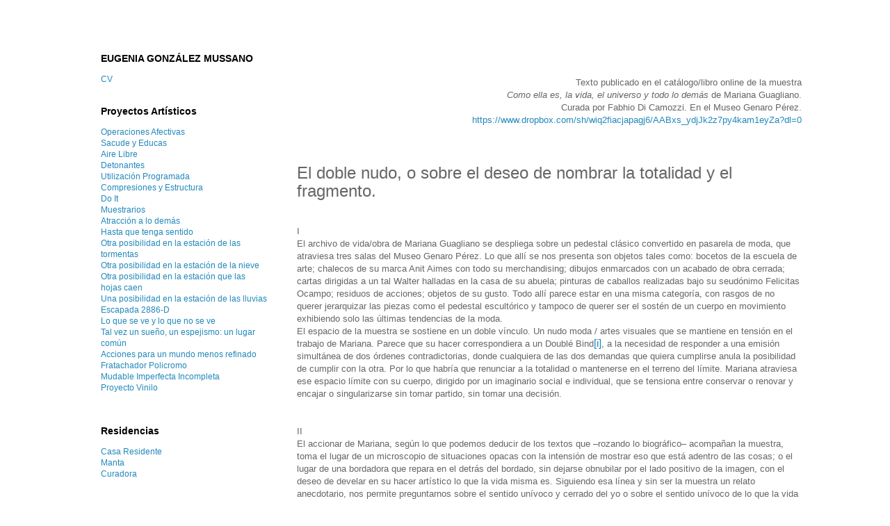

--- FILE ---
content_type: text/html; charset=UTF-8
request_url: http://www.eugeniagonzalezmussano.com/p/texto-publicado-en-el-catalogolibro.html
body_size: 11397
content:
<!DOCTYPE html>
<html class='v2' dir='ltr' lang='es'>
<head>
<link href='https://www.blogger.com/static/v1/widgets/335934321-css_bundle_v2.css' rel='stylesheet' type='text/css'/>
<meta content='width=1100' name='viewport'/>
<meta content='text/html; charset=UTF-8' http-equiv='Content-Type'/>
<meta content='blogger' name='generator'/>
<link href='http://www.eugeniagonzalezmussano.com/favicon.ico' rel='icon' type='image/x-icon'/>
<link href='http://www.eugeniagonzalezmussano.com/p/texto-publicado-en-el-catalogolibro.html' rel='canonical'/>
<link rel="alternate" type="application/atom+xml" title="Eugenia González Mussano - Atom" href="http://www.eugeniagonzalezmussano.com/feeds/posts/default" />
<link rel="alternate" type="application/rss+xml" title="Eugenia González Mussano - RSS" href="http://www.eugeniagonzalezmussano.com/feeds/posts/default?alt=rss" />
<link rel="service.post" type="application/atom+xml" title="Eugenia González Mussano - Atom" href="https://www.blogger.com/feeds/6909843998832173173/posts/default" />
<!--Can't find substitution for tag [blog.ieCssRetrofitLinks]-->
<meta content='http://www.eugeniagonzalezmussano.com/p/texto-publicado-en-el-catalogolibro.html' property='og:url'/>
<meta content='Eugenia González Mussano' property='og:title'/>
<meta content='  Texto publicado en el catálogo/libro online de la muestra   Como ella es, la vida, el universo y todo lo demás de Mariana Guagliano.     C...' property='og:description'/>
<title>Eugenia González Mussano</title>
<style id='page-skin-1' type='text/css'><!--
/*
-----------------------------------------------
Blogger Template Style
Name:     Simple
Designer: Blogger
URL:      www.blogger.com
----------------------------------------------- */
/* Content
----------------------------------------------- */
body {
font: normal normal 12px Arial, Tahoma, Helvetica, FreeSans, sans-serif;
color: #666666;
background: #ffffff none repeat scroll top left;
padding: 0 0 0 0;
}
html body .region-inner {
min-width: 0;
max-width: 100%;
width: auto;
}
h2 {
font-size: 22px;
}
a:link {
text-decoration:none;
color: #2288bb;
}
a:visited {
text-decoration:none;
color: #888888;
}
a:hover {
text-decoration:underline;
color: #33aaff;
}
.body-fauxcolumn-outer .fauxcolumn-inner {
background: transparent none repeat scroll top left;
_background-image: none;
}
.body-fauxcolumn-outer .cap-top {
position: absolute;
z-index: 1;
height: 400px;
width: 100%;
}
.body-fauxcolumn-outer .cap-top .cap-left {
width: 100%;
background: transparent none repeat-x scroll top left;
_background-image: none;
}
.content-outer {
-moz-box-shadow: 0 0 0 rgba(0, 0, 0, .15);
-webkit-box-shadow: 0 0 0 rgba(0, 0, 0, .15);
-goog-ms-box-shadow: 0 0 0 #333333;
box-shadow: 0 0 0 rgba(0, 0, 0, .15);
margin-bottom: 1px;
}
.content-inner {
padding: 10px 40px;
}
.content-inner {
background-color: #ffffff;
}
/* Header
----------------------------------------------- */
.header-outer {
background: transparent none repeat-x scroll 0 -400px;
_background-image: none;
}
.Header h1 {
font: normal normal 8px Arial, Tahoma, Helvetica, FreeSans, sans-serif;
color: #ffffff;
text-shadow: 0 0 0 rgba(0, 0, 0, .2);
}
.Header h1 a {
color: #ffffff;
}
.Header .description {
font-size: 18px;
color: #000000;
}
.header-inner .Header .titlewrapper {
padding: 22px 0;
}
.header-inner .Header .descriptionwrapper {
padding: 0 0;
}
/* Tabs
----------------------------------------------- */
.tabs-inner .section:first-child {
border-top: 0 solid #dddddd;
}
.tabs-inner .section:first-child ul {
margin-top: -1px;
border-top: 1px solid #dddddd;
border-left: 1px solid #dddddd;
border-right: 1px solid #dddddd;
}
.tabs-inner .widget ul {
background: transparent none repeat-x scroll 0 -800px;
_background-image: none;
border-bottom: 1px solid #dddddd;
margin-top: 0;
margin-left: -30px;
margin-right: -30px;
}
.tabs-inner .widget li a {
display: inline-block;
padding: .6em 1em;
font: normal normal 12px Arial, Tahoma, Helvetica, FreeSans, sans-serif;
color: #000000;
border-left: 1px solid #ffffff;
border-right: 1px solid #dddddd;
}
.tabs-inner .widget li:first-child a {
border-left: none;
}
.tabs-inner .widget li.selected a, .tabs-inner .widget li a:hover {
color: #000000;
background-color: #eeeeee;
text-decoration: none;
}
/* Columns
----------------------------------------------- */
.main-outer {
border-top: 0 solid transparent;
}
.fauxcolumn-left-outer .fauxcolumn-inner {
border-right: 1px solid transparent;
}
.fauxcolumn-right-outer .fauxcolumn-inner {
border-left: 1px solid transparent;
}
/* Headings
----------------------------------------------- */
div.widget > h2,
div.widget h2.title {
margin: 0 0 1em 0;
font: normal bold 14px Arial, Tahoma, Helvetica, FreeSans, sans-serif;
color: #000000;
}
/* Widgets
----------------------------------------------- */
.widget .zippy {
color: #999999;
text-shadow: 2px 2px 1px rgba(0, 0, 0, .1);
}
.widget .popular-posts ul {
list-style: none;
}
/* Posts
----------------------------------------------- */
h2.date-header {
font: normal bold 11px Arial, Tahoma, Helvetica, FreeSans, sans-serif;
}
.date-header span {
background-color: #bbbbbb;
color: #ffffff;
padding: 0.4em;
letter-spacing: 3px;
margin: inherit;
}
.main-inner {
padding-top: 35px;
padding-bottom: 65px;
}
.main-inner .column-center-inner {
padding: 0 0;
}
.main-inner .column-center-inner .section {
margin: 0 1em;
}
.post {
margin: 0 0 45px 0;
}
h3.post-title, .comments h4 {
font: normal normal 8px Arial, Tahoma, Helvetica, FreeSans, sans-serif;
margin: .75em 0 0;
}
.post-body {
font-size: 110%;
line-height: 1.4;
position: relative;
}
.post-body img, .post-body .tr-caption-container, .Profile img, .Image img,
.BlogList .item-thumbnail img {
padding: 2px;
background: #ffffff;
border: 1px solid #eeeeee;
-moz-box-shadow: 1px 1px 5px rgba(0, 0, 0, .1);
-webkit-box-shadow: 1px 1px 5px rgba(0, 0, 0, .1);
box-shadow: 1px 1px 5px rgba(0, 0, 0, .1);
}
.post-body img, .post-body .tr-caption-container {
padding: 5px;
}
.post-body .tr-caption-container {
color: #666666;
}
.post-body .tr-caption-container img {
padding: 0;
background: transparent;
border: none;
-moz-box-shadow: 0 0 0 rgba(0, 0, 0, .1);
-webkit-box-shadow: 0 0 0 rgba(0, 0, 0, .1);
box-shadow: 0 0 0 rgba(0, 0, 0, .1);
}
.post-header {
margin: 0 0 1.5em;
line-height: 1.6;
font-size: 90%;
}
.post-footer {
margin: 20px -2px 0;
padding: 5px 10px;
color: #666666;
background-color: #eeeeee;
border-bottom: 1px solid #eeeeee;
line-height: 1.6;
font-size: 90%;
}
#comments .comment-author {
padding-top: 1.5em;
border-top: 1px solid transparent;
background-position: 0 1.5em;
}
#comments .comment-author:first-child {
padding-top: 0;
border-top: none;
}
.avatar-image-container {
margin: .2em 0 0;
}
#comments .avatar-image-container img {
border: 1px solid #eeeeee;
}
/* Comments
----------------------------------------------- */
.comments .comments-content .icon.blog-author {
background-repeat: no-repeat;
background-image: url([data-uri]);
}
.comments .comments-content .loadmore a {
border-top: 1px solid #999999;
border-bottom: 1px solid #999999;
}
.comments .comment-thread.inline-thread {
background-color: #eeeeee;
}
.comments .continue {
border-top: 2px solid #999999;
}
/* Accents
---------------------------------------------- */
.section-columns td.columns-cell {
border-left: 1px solid transparent;
}
.blog-pager {
background: transparent url(//www.blogblog.com/1kt/simple/paging_dot.png) repeat-x scroll top center;
}
.blog-pager-older-link, .home-link,
.blog-pager-newer-link {
background-color: #ffffff;
padding: 5px;
}
.footer-outer {
border-top: 1px dashed #bbbbbb;
}
/* Mobile
----------------------------------------------- */
body.mobile  {
background-size: auto;
}
.mobile .body-fauxcolumn-outer {
background: transparent none repeat scroll top left;
}
.mobile .body-fauxcolumn-outer .cap-top {
background-size: 100% auto;
}
.mobile .content-outer {
-webkit-box-shadow: 0 0 3px rgba(0, 0, 0, .15);
box-shadow: 0 0 3px rgba(0, 0, 0, .15);
}
.mobile .tabs-inner .widget ul {
margin-left: 0;
margin-right: 0;
}
.mobile .post {
margin: 0;
}
.mobile .main-inner .column-center-inner .section {
margin: 0;
}
.mobile .date-header span {
padding: 0.1em 10px;
margin: 0 -10px;
}
.mobile h3.post-title {
margin: 0;
}
.mobile .blog-pager {
background: transparent none no-repeat scroll top center;
}
.mobile .footer-outer {
border-top: none;
}
.mobile .main-inner, .mobile .footer-inner {
background-color: #ffffff;
}
.mobile-index-contents {
color: #666666;
}
.mobile-link-button {
background-color: #2288bb;
}
.mobile-link-button a:link, .mobile-link-button a:visited {
color: #ffffff;
}
.mobile .tabs-inner .section:first-child {
border-top: none;
}
.mobile .tabs-inner .PageList .widget-content {
background-color: #eeeeee;
color: #000000;
border-top: 1px solid #dddddd;
border-bottom: 1px solid #dddddd;
}
.mobile .tabs-inner .PageList .widget-content .pagelist-arrow {
border-left: 1px solid #dddddd;
}

--></style>
<style id='template-skin-1' type='text/css'><!--
body {
min-width: 1130px;
}
.content-outer, .content-fauxcolumn-outer, .region-inner {
min-width: 1130px;
max-width: 1130px;
_width: 1130px;
}
.main-inner .columns {
padding-left: 300px;
padding-right: 0px;
}
.main-inner .fauxcolumn-center-outer {
left: 300px;
right: 0px;
/* IE6 does not respect left and right together */
_width: expression(this.parentNode.offsetWidth -
parseInt("300px") -
parseInt("0px") + 'px');
}
.main-inner .fauxcolumn-left-outer {
width: 300px;
}
.main-inner .fauxcolumn-right-outer {
width: 0px;
}
.main-inner .column-left-outer {
width: 300px;
right: 100%;
margin-left: -300px;
}
.main-inner .column-right-outer {
width: 0px;
margin-right: -0px;
}
#layout {
min-width: 0;
}
#layout .content-outer {
min-width: 0;
width: 800px;
}
#layout .region-inner {
min-width: 0;
width: auto;
}
body#layout div.add_widget {
padding: 8px;
}
body#layout div.add_widget a {
margin-left: 32px;
}
--></style>
<link href='https://www.blogger.com/dyn-css/authorization.css?targetBlogID=6909843998832173173&amp;zx=4a02b637-dfae-4516-87a9-9f440225df11' media='none' onload='if(media!=&#39;all&#39;)media=&#39;all&#39;' rel='stylesheet'/><noscript><link href='https://www.blogger.com/dyn-css/authorization.css?targetBlogID=6909843998832173173&amp;zx=4a02b637-dfae-4516-87a9-9f440225df11' rel='stylesheet'/></noscript>
<meta name='google-adsense-platform-account' content='ca-host-pub-1556223355139109'/>
<meta name='google-adsense-platform-domain' content='blogspot.com'/>

</head>
<body class='loading variant-simplysimple'>
<div class='navbar no-items section' id='navbar' name='Barra de navegación'>
</div>
<div class='body-fauxcolumns'>
<div class='fauxcolumn-outer body-fauxcolumn-outer'>
<div class='cap-top'>
<div class='cap-left'></div>
<div class='cap-right'></div>
</div>
<div class='fauxborder-left'>
<div class='fauxborder-right'></div>
<div class='fauxcolumn-inner'>
</div>
</div>
<div class='cap-bottom'>
<div class='cap-left'></div>
<div class='cap-right'></div>
</div>
</div>
</div>
<div class='content'>
<div class='content-fauxcolumns'>
<div class='fauxcolumn-outer content-fauxcolumn-outer'>
<div class='cap-top'>
<div class='cap-left'></div>
<div class='cap-right'></div>
</div>
<div class='fauxborder-left'>
<div class='fauxborder-right'></div>
<div class='fauxcolumn-inner'>
</div>
</div>
<div class='cap-bottom'>
<div class='cap-left'></div>
<div class='cap-right'></div>
</div>
</div>
</div>
<div class='content-outer'>
<div class='content-cap-top cap-top'>
<div class='cap-left'></div>
<div class='cap-right'></div>
</div>
<div class='fauxborder-left content-fauxborder-left'>
<div class='fauxborder-right content-fauxborder-right'></div>
<div class='content-inner'>
<header>
<div class='header-outer'>
<div class='header-cap-top cap-top'>
<div class='cap-left'></div>
<div class='cap-right'></div>
</div>
<div class='fauxborder-left header-fauxborder-left'>
<div class='fauxborder-right header-fauxborder-right'></div>
<div class='region-inner header-inner'>
<div class='header section' id='header' name='Cabecera'><div class='widget Header' data-version='1' id='Header1'>
<div id='header-inner'>
<a href='http://www.eugeniagonzalezmussano.com/' style='display: block'>
<img alt='Eugenia González Mussano' height='1px; ' id='Header1_headerimg' src='https://blogger.googleusercontent.com/img/b/R29vZ2xl/AVvXsEgPIa6AtdAYMgZnFdzpEfNBzAJOu4hXnQHM-Cu9Wag9xybZn-98RNRdGqd9LSAwUsA3k_NoE4gTAO8sn-mfbjlrPak5kywZEohVXoBZLfCfKQQpTyp1QjR5GkwejItvtQ1di-xLA8nqy4tj/s100/linea.jpg' style='display: block' width='100px; '/>
</a>
</div>
</div></div>
</div>
</div>
<div class='header-cap-bottom cap-bottom'>
<div class='cap-left'></div>
<div class='cap-right'></div>
</div>
</div>
</header>
<div class='tabs-outer'>
<div class='tabs-cap-top cap-top'>
<div class='cap-left'></div>
<div class='cap-right'></div>
</div>
<div class='fauxborder-left tabs-fauxborder-left'>
<div class='fauxborder-right tabs-fauxborder-right'></div>
<div class='region-inner tabs-inner'>
<div class='tabs no-items section' id='crosscol' name='Multicolumnas'></div>
<div class='tabs no-items section' id='crosscol-overflow' name='Cross-Column 2'></div>
</div>
</div>
<div class='tabs-cap-bottom cap-bottom'>
<div class='cap-left'></div>
<div class='cap-right'></div>
</div>
</div>
<div class='main-outer'>
<div class='main-cap-top cap-top'>
<div class='cap-left'></div>
<div class='cap-right'></div>
</div>
<div class='fauxborder-left main-fauxborder-left'>
<div class='fauxborder-right main-fauxborder-right'></div>
<div class='region-inner main-inner'>
<div class='columns fauxcolumns'>
<div class='fauxcolumn-outer fauxcolumn-center-outer'>
<div class='cap-top'>
<div class='cap-left'></div>
<div class='cap-right'></div>
</div>
<div class='fauxborder-left'>
<div class='fauxborder-right'></div>
<div class='fauxcolumn-inner'>
</div>
</div>
<div class='cap-bottom'>
<div class='cap-left'></div>
<div class='cap-right'></div>
</div>
</div>
<div class='fauxcolumn-outer fauxcolumn-left-outer'>
<div class='cap-top'>
<div class='cap-left'></div>
<div class='cap-right'></div>
</div>
<div class='fauxborder-left'>
<div class='fauxborder-right'></div>
<div class='fauxcolumn-inner'>
</div>
</div>
<div class='cap-bottom'>
<div class='cap-left'></div>
<div class='cap-right'></div>
</div>
</div>
<div class='fauxcolumn-outer fauxcolumn-right-outer'>
<div class='cap-top'>
<div class='cap-left'></div>
<div class='cap-right'></div>
</div>
<div class='fauxborder-left'>
<div class='fauxborder-right'></div>
<div class='fauxcolumn-inner'>
</div>
</div>
<div class='cap-bottom'>
<div class='cap-left'></div>
<div class='cap-right'></div>
</div>
</div>
<!-- corrects IE6 width calculation -->
<div class='columns-inner'>
<div class='column-center-outer'>
<div class='column-center-inner'>
<div class='main section' id='main' name='Principal'><div class='widget Blog' data-version='1' id='Blog1'>
<div class='blog-posts hfeed'>

          <div class="date-outer">
        

          <div class="date-posts">
        
<div class='post-outer'>
<div class='post hentry uncustomized-post-template' itemprop='blogPost' itemscope='itemscope' itemtype='http://schema.org/BlogPosting'>
<meta content='6909843998832173173' itemprop='blogId'/>
<meta content='8449240510501208591' itemprop='postId'/>
<a name='8449240510501208591'></a>
<div class='post-header'>
<div class='post-header-line-1'></div>
</div>
<div class='post-body entry-content' id='post-body-8449240510501208591' itemprop='description articleBody'>
<br />
<div align="right" class="MsoNormal" style="margin-bottom: .0001pt; margin-bottom: 0cm; text-align: right;">
<span lang="ES-AR" style="font-family: &quot;arial&quot; , sans-serif; font-size: 10.0pt; line-height: 107%;">Texto publicado en el catálogo/libro online de
la muestra<o:p></o:p></span></div>
<div align="right" class="MsoNormal" style="margin-bottom: .0001pt; margin-bottom: 0cm; text-align: right;">
<i style="mso-bidi-font-style: normal;"><span lang="ES-AR" style="background: white; font-family: &quot;helvetica&quot; , sans-serif; font-size: 10.0pt; line-height: 107%;">Como ella es, la vida, el universo y todo lo
demás </span></i><span lang="ES-AR" style="background: white; font-family: &quot;helvetica&quot; , sans-serif; font-size: 10.0pt; line-height: 107%;">de Mariana
Guagliano.<o:p></o:p></span></div>
<div align="right" class="MsoNormal" style="margin-bottom: .0001pt; margin-bottom: 0cm; text-align: right;">
<span lang="ES-AR" style="background: white; font-family: &quot;helvetica&quot; , sans-serif; font-size: 10.0pt; line-height: 107%;"><span style="mso-spacerun: yes;">&nbsp;</span>Curada por Fabhio Di Camozzi. En el Museo Genaro
Pérez.<o:p></o:p></span></div>
<div align="right" class="MsoNormal" style="margin-bottom: .0001pt; margin-bottom: 0cm; text-align: right;">
<span lang="ES-AR" style="font-family: &quot;arial&quot; , sans-serif; font-size: 10.0pt; line-height: 107%;"><a href="https://www.dropbox.com/sh/wiq2fiacjapagj6/AABxs_ydjJk2z7py4kam1eyZa?dl=0">https://www.dropbox.com/sh/wiq2fiacjapagj6/AABxs_ydjJk2z7py4kam1eyZa?dl=0</a><o:p></o:p></span></div>
<div align="right" class="MsoNormal" style="margin-bottom: .0001pt; margin-bottom: 0cm; text-align: right; text-indent: 36.0pt;">
<br /></div>
<div class="MsoNormal" style="margin-bottom: .0001pt; margin-bottom: 0cm;">
<br /></div>
<div class="MsoNormal" style="margin-bottom: .0001pt; margin-bottom: 0cm;">
<br /></div>
<div class="MsoNormal" style="margin-bottom: .0001pt; margin-bottom: 0cm;">
<span lang="ES-AR" style="font-family: &quot;arial&quot; , sans-serif; font-size: 18.0pt; line-height: 107%;">El
doble nudo, o sobre el deseo de nombrar la totalidad y el fragmento.<o:p></o:p></span></div>
<div class="MsoNormal" style="margin-bottom: .0001pt; margin-bottom: 0cm;">
<br /></div>
<div class="MsoNormal" style="margin-bottom: .0001pt; margin-bottom: 0cm; text-indent: 36.0pt;">
<br /></div>
<div class="MsoNormal" style="margin-bottom: .0001pt; margin-bottom: 0cm;">
<span lang="ES-AR" style="font-family: &quot;arial&quot; , sans-serif;">I<o:p></o:p></span></div>
<div class="MsoNormal" style="margin-bottom: .0001pt; margin-bottom: 0cm;">
<span lang="ES-AR" style="font-family: &quot;arial&quot; , sans-serif;">El archivo de vida/obra de
Mariana Guagliano se despliega sobre un pedestal clásico convertido en pasarela
de moda, que atraviesa tres salas del Museo Genaro Pérez. Lo que allí se nos
presenta son objetos tales como: bocetos de la escuela de arte; chalecos de su
marca Anit Aimes con todo su merchandising; dibujos enmarcados con un acabado
de obra cerrada; cartas dirigidas a un tal <span style="background: #FEFEFE;">Walter
halladas en la casa de</span></span><span lang="ES-AR" style="background: #fefefe; font-family: &quot;helvetica&quot; , sans-serif;"> </span><span lang="ES-AR" style="font-family: &quot;arial&quot; , sans-serif;">su abuela; pinturas de caballos
realizadas bajo su seudónimo Felicitas Ocampo; residuos de acciones; objetos de
su gusto. Todo allí parece estar en una misma categoría, con rasgos de no
querer jerarquizar las piezas como el pedestal escultórico y tampoco de querer
ser el sostén de un cuerpo en movimiento exhibiendo solo las últimas tendencias
de la moda.<o:p></o:p></span></div>
<div class="MsoNormal" style="margin-bottom: .0001pt; margin-bottom: 0cm;">
<span lang="ES-AR" style="font-family: &quot;arial&quot; , sans-serif;">El espacio de la muestra se sostiene
en un doble vínculo. Un nudo moda / artes visuales que se mantiene en tensión
en el trabajo de Mariana. Parece que su hacer correspondiera a un Doublé Bind<a href="file:///C:/Users/I5/Documents/PRODUCCI%C3%93N%20DE%20TEXTOS/Texto%20maru%20guagliano/El%20doble%20nudo%20EGM.docx#_edn1" name="_ednref1" style="mso-endnote-id: edn1;" title=""><span class="MsoEndnoteReference"><span style="mso-special-character: footnote;"><!--[if !supportFootnotes]--><span class="MsoEndnoteReference"><span lang="ES-AR" style="font-family: &quot;arial&quot; , sans-serif; font-size: 11.0pt; line-height: 107%;">[i]</span></span><!--[endif]--></span></span></a>, a la necesidad de
responder a una emisión simultánea de dos órdenes contradictorias,<span style="background: white;"> donde cualquiera de las dos demandas
que quiera cumplirse anula la posibilidad de cumplir con la otra. Por lo que
habría que renunciar</span><span style="background: white;"> a la
totalidad o mantenerse en el terreno del límite. Mariana atraviesa ese espacio límite
con su</span> cuerpo, dirigido por un imaginario social e individual,<span style="background: white;"> que se tensiona entre conservar o
renovar y encajar o singularizarse sin tomar partido, sin tomar una decisión.<o:p></o:p></span></span></div>
<div class="MsoNormal" style="margin-bottom: .0001pt; margin-bottom: 0cm;">
<br /></div>
<div class="MsoNormal" style="margin-bottom: .0001pt; margin-bottom: 0cm;">
<br /></div>
<div class="MsoNormal" style="margin-bottom: .0001pt; margin-bottom: 0cm;">
<span lang="ES-AR" style="font-family: &quot;arial&quot; , sans-serif;">II<o:p></o:p></span></div>
<div class="MsoNormal" style="margin-bottom: .0001pt; margin-bottom: 0cm;">
<span lang="ES-AR" style="font-family: &quot;arial&quot; , sans-serif;">El accionar de Mariana, según
lo que podemos deducir de los textos que &#8211;rozando lo biográfico&#8211; acompañan la
muestra, toma el lugar de un microscopio de situaciones opacas con la intensión
de mostrar eso que está adentro de las cosas; o el lugar de una bordadora que
repara en el detrás del bordado, sin dejarse obnubilar por el lado positivo de
la imagen, con el deseo de develar en su hacer artístico lo que la vida misma
es. Siguiendo esa línea y sin ser la muestra un relato anecdotario, nos permite
preguntarnos sobre el sentido unívoco y cerrado del yo o sobre el sentido unívoco
de lo que la vida es. Una revisión del accionar retrospectivo de Mariana,
aunque amplio y heterogéneo, siempre es selectivo para dotar de un sentido
último a la vida.<o:p></o:p></span></div>
<div class="MsoNormal" style="margin-bottom: .0001pt; margin-bottom: 0cm;">
<span lang="ES-AR" style="font-family: &quot;arial&quot; , sans-serif;">&#191;Es posible mostrar lo que
una persona es con todo el sistema viviente que hay por delante y por detrás? &#191;Es
posible mostrar el movimiento en los objetos inertes, mostrar la acción de vida
y no las cosas? &#191;Es posible observar que las piedras pulsan y &#8211;quizá&#8211; cuestionar
lo que entendemos por vida? <o:p></o:p></span></div>
<div class="MsoNormal" style="margin-bottom: .0001pt; margin-bottom: 0cm;">
<span lang="ES-AR" style="font-family: &quot;arial&quot; , sans-serif;">A partir de la sintaxis
fragmentaria del archivo y de una exhibición cambiante que no pretende
simulaciones de clausura, se percibe un deseo vibrante de escapar del objeto
tanto como de las apariencias. El deseo de pertenecer a la vida y el peligro
siempre presente de petrificarse en las instituciones del campo del arte y de
la moda. La vida es, en todo caso, esa imposibilidad de cerrar un sentido y de
construir un relato acabado. <span style="background: white; color: black;">Entonces
nos queda asumir con valentía la pérdida del sentido, y quizá en ese desierto
de significación algo aparezca.</span><span style="background: white;"><o:p></o:p></span></span></div>
<div class="MsoNormal" style="margin-bottom: .0001pt; margin-bottom: 0cm;">
<br /></div>
<div class="MsoNormal" style="margin-bottom: .0001pt; margin-bottom: 0cm;">
<br /></div>
<div class="MsoNormal" style="margin-bottom: .0001pt; margin-bottom: 0cm;">
<span lang="ES-AR" style="background: white; font-family: &quot;arial&quot; , sans-serif;">III<o:p></o:p></span></div>
<div class="MsoNormal" style="margin-bottom: .0001pt; margin-bottom: 0cm;">
<span lang="ES-AR" style="background: white; font-family: &quot;arial&quot; , sans-serif;">De
las primeras cosas que veo cuando me acerco a la sala para entrevistar a Mariana
es la única pieza <span style="mso-spacerun: yes;">&nbsp;</span>que está <i style="mso-bidi-font-style: normal;">separada</i> del todo, un tapiz de flores bordado
sin terminar, colgado hacia el final del pedestal/pasarela. El bordado respeta el
diseño de flores de la tela original, pero cambia los colores por unos más vívidos
y saturados. <i style="mso-bidi-font-style: normal;">Hay dos imágenes</i> me dice
Mariana, y su reflexión baña de sentido esa tela bordada que hasta entonces no
había visto más que como un bello ejercicio. Las dos imágenes se superponen,
una tapa a la otra, los colores vívidos de los hilos cubren, a la vez que
resaltan, los colores grises de una tela gastada.<o:p></o:p></span></div>
<div class="MsoNormal" style="margin-bottom: .0001pt; margin-bottom: 0cm;">
<span lang="ES-AR" style="background: white; font-family: &quot;arial&quot; , sans-serif;">Lo
que oculta también revela, lo que trasparenta también enmascara. La relación
paradójica de lo que se muestra y lo que se oculta, la relación entre </span><span lang="ES-AR" style="font-family: &quot;arial&quot; , sans-serif;">superficie y representación<a href="file:///C:/Users/I5/Documents/PRODUCCI%C3%93N%20DE%20TEXTOS/Texto%20maru%20guagliano/El%20doble%20nudo%20EGM.docx#_edn2" name="_ednref2" style="mso-endnote-id: edn2;" title=""><span class="MsoEndnoteReference"><span style="mso-special-character: footnote;"><!--[if !supportFootnotes]--><span class="MsoEndnoteReference"><span lang="ES-AR" style="font-family: &quot;arial&quot; , sans-serif; font-size: 11.0pt; line-height: 107%;">[ii]</span></span><!--[endif]--></span></span></a>. Su propio cuerpo
accionando como superficie, el cuerpo transparente que es carne, huesos,
espesor, fluidos o su propio cuerpo accionando como representación, un cuerpo confabulado<a href="file:///C:/Users/I5/Documents/PRODUCCI%C3%93N%20DE%20TEXTOS/Texto%20maru%20guagliano/El%20doble%20nudo%20EGM.docx#_edn3" name="_ednref3" style="mso-endnote-id: edn3;" title=""><span class="MsoEndnoteReference"><span style="mso-special-character: footnote;"><!--[if !supportFootnotes]--><span class="MsoEndnoteReference"><span lang="ES-AR" style="font-family: &quot;arial&quot; , sans-serif; font-size: 11.0pt; line-height: 107%;">[iii]</span></span><!--[endif]--></span></span></a> que resalta su
ficcionalidad en la composición misma. La imagen plana, brillante, del cuerpo
de Mariana en &#8220;Make me up&#8221; o los figurines de cuerpos autómatas catalogando sus
looks de casamiento, representan, en un juego irónico, un canon vaciado de
humanidad. Las imágenes cristalizan modelos de unidad consumidos con voracidad &#191;dónde
aparecen el dolor de espalda, los vellos de una mujer o el olor a veces
desagradable de la piel? Sin embargo las mismas imágenes configuran cuerpo. Mariana
es víctima y verdugo de su propio cuerpo y de los modelos sociales que en ella
operan. Es así como nuestras ansias de unidad nos llevan a una expectativa
ficcional, el cuerpo trasparente y verdadero es otra ficción, tanto como la
imagen. Seguimos buscando la presencia de lo real, del sentido, viendo la
totalidad de nuestros propios cuerpos solo a través de una imagen o de un
espejo. Quizá lo real, más que en lo que nombramos como totalidad o fragmento, esté
en aquello que lo une o separa.<o:p></o:p></span></div>
<div class="MsoNormal" style="margin-bottom: .0001pt; margin-bottom: 0cm;">
<br /></div>
<div class="MsoNormal" style="margin-bottom: .0001pt; margin-bottom: 0cm;">
<br /></div>
<div class="MsoNormal" style="margin-bottom: .0001pt; margin-bottom: 0cm;">
<span lang="ES-AR" style="font-family: &quot;arial&quot; , sans-serif; font-size: 10.0pt; line-height: 107%;">Eugenia
González Mussano<o:p></o:p></span></div>
<div class="MsoNormal" style="margin-bottom: .0001pt; margin-bottom: 0cm;">
<br /></div>
<div class="MsoNormal" style="margin-bottom: .0001pt; margin-bottom: 0cm;">
<br /></div>
<div class="MsoNormal" style="margin-bottom: .0001pt; margin-bottom: 0cm;">
<br /></div>
<div style="mso-element: endnote-list;">
<!--[if !supportEndnotes]--><br clear="all" />
<hr align="left" size="1" width="33%" />
<!--[endif]-->

<br />
<div id="edn1" style="mso-element: endnote;">
<div class="MsoEndnoteText">
<a href="file:///C:/Users/I5/Documents/PRODUCCI%C3%93N%20DE%20TEXTOS/Texto%20maru%20guagliano/El%20doble%20nudo%20EGM.docx#_ednref1" name="_edn1" style="mso-endnote-id: edn1;" title=""><span class="MsoEndnoteReference"><span lang="ES-AR"><span style="mso-special-character: footnote;"><!--[if !supportFootnotes]--><span class="MsoEndnoteReference"><span lang="ES-AR" style="font-family: &quot;calibri&quot; , sans-serif; font-size: 10.0pt; line-height: 107%;">[i]</span></span><!--[endif]--></span></span></span></a><span lang="ES-AR" style="font-family: &quot;arial&quot; , sans-serif; font-size: 9.0pt;"> Término
acuñado por el antropólogo Gregory Bateson. <o:p></o:p></span></div>
</div>
<div id="edn2" style="mso-element: endnote;">
<div class="MsoEndnoteText">
<a href="file:///C:/Users/I5/Documents/PRODUCCI%C3%93N%20DE%20TEXTOS/Texto%20maru%20guagliano/El%20doble%20nudo%20EGM.docx#_ednref2" name="_edn2" style="mso-endnote-id: edn2;" title=""><span class="MsoEndnoteReference"><span lang="ES-AR" style="font-family: &quot;arial&quot; , sans-serif; font-size: 9.0pt;"><span style="mso-special-character: footnote;"><!--[if !supportFootnotes]--><span class="MsoEndnoteReference"><span lang="ES-AR" style="font-family: &quot;arial&quot; , sans-serif; font-size: 9.0pt; line-height: 107%;">[ii]</span></span><!--[endif]--></span></span></span></a><span lang="ES-AR" style="font-family: &quot;arial&quot; , sans-serif; font-size: 9.0pt;"> Sobre la
noción de superficie y representación en la pintura de Filiberto Menna.<o:p></o:p></span></div>
</div>
<div id="edn3" style="mso-element: endnote;">
<div class="MsoEndnoteText">
<a href="file:///C:/Users/I5/Documents/PRODUCCI%C3%93N%20DE%20TEXTOS/Texto%20maru%20guagliano/El%20doble%20nudo%20EGM.docx#_ednref3" name="_edn3" style="mso-endnote-id: edn3;" title=""><span class="MsoEndnoteReference"><span lang="ES-AR" style="font-family: &quot;arial&quot; , sans-serif; font-size: 9.0pt;"><span style="mso-special-character: footnote;"><!--[if !supportFootnotes]--><span class="MsoEndnoteReference"><span lang="ES-AR" style="font-family: &quot;arial&quot; , sans-serif; font-size: 9.0pt; line-height: 107%;">[iii]</span></span><!--[endif]--></span></span></span></a><span lang="ES-AR" style="font-family: &quot;arial&quot; , sans-serif; font-size: 9.0pt;"> Sobre el
cuerpo como una confabulación de Elina Matosso. <b style="mso-bidi-font-weight: normal;"><o:p></o:p></b></span></div>
</div>
</div>
<br />
<div style='clear: both;'></div>
</div>
<div class='post-footer'>
<div class='post-footer-line post-footer-line-1'>
<span class='post-author vcard'>
</span>
<span class='post-timestamp'>
</span>
<span class='post-comment-link'>
</span>
<span class='post-icons'>
</span>
<div class='post-share-buttons goog-inline-block'>
</div>
</div>
<div class='post-footer-line post-footer-line-2'>
<span class='post-labels'>
</span>
</div>
<div class='post-footer-line post-footer-line-3'>
<span class='post-location'>
</span>
</div>
</div>
</div>
<div class='comments' id='comments'>
<a name='comments'></a>
</div>
</div>

        </div></div>
      
</div>
<div class='blog-pager' id='blog-pager'>
<a class='home-link' href='http://www.eugeniagonzalezmussano.com/'>Inicio</a>
</div>
<div class='clear'></div>
<div class='blog-feeds'>
<div class='feed-links'>
Suscribirse a:
<a class='feed-link' href='http://www.eugeniagonzalezmussano.com/feeds/posts/default' target='_blank' type='application/atom+xml'>Comentarios (Atom)</a>
</div>
</div>
</div></div>
</div>
</div>
<div class='column-left-outer'>
<div class='column-left-inner'>
<aside>
<div class='sidebar section' id='sidebar-left-1'><div class='widget Text' data-version='1' id='Text1'>
<h2 class='title'>EUGENIA GONZÁLEZ MUSSANO</h2>
<div class='widget-content'>
<div><a href="http://www.eugeniagonzalezmussano.com/p/cv.html">CV</a></div>
</div>
<div class='clear'></div>
</div><div class='widget Text' data-version='1' id='Text2'>
<h2 class='title'>Proyectos Artísticos</h2>
<div class='widget-content'>
<div><a 
href="http://www.eugeniagonzalezmussano.com/2020/06/blog-post.html">Operaciones Afectivas<div><a href="http://www.eugeniagonzalezmussano.com/2019/05/sacude-y-educas-en-curso-el-proyecto-se.html">Sacude y Educas</a></div><div><a href="http://www.eugeniagonzalezmussano.com/p/aire-libre-es-un-proceso-migrante.html">Aire Libre</a></div><div><a href="http://www.eugeniagonzalezmussano.com/2018/07/detonantes-2018-instalacion-eugenia.html">Detonantes</a></div><div><a href="http://www.eugeniagonzalezmussano.com/2018/07/utilizacion-programada-2018-objeto.html">Utilización Programada</a></div><div><a href="http://www.eugeniagonzalezmussano.com/2017/12/compresiones-y-estructuras-2017.html">Compresiones y Estructura</a></div><div><a href="http://www.eugeniagonzalezmussano.com/2017/12/do-it-2017-instalacion-220-cultura.html">Do It</a></div><div><a href="http://www.eugeniagonzalezmussano.com/p/blog-page.html">Muestrarios</a></div><div><a href="http://www.eugeniagonzalezmussano.com/2017/08/atraccion-lo-demas-2016-instalacion.html">Atracción a lo demás</a></div><div><a href="http://www.eugeniagonzalezmussano.com/2015/11/hasta-que-tenga-sentido.html">Hasta que tenga sentido</a></div><div><a href="http://www.eugeniagonzalezmussano.com/2016/01/una-posibilidad-en-la-estacion-de-las.html">Otra posibilidad en la estación de las tormentas</a></div><div><a href="http://www.eugeniagonzalezmussano.com/2015/11/otra-posibilidad-en-la-estacion-de-la.html">Otra posibilidad en la estación de la nieve</a></div><div><a href="http://www.eugeniagonzalezmussano.com/2015/11/otra-posibilidad-en-la-estacion-que-las.html">Otra posibilidad en la estación que las hojas caen</a></div><div><a href="http://www.eugeniagonzalezmussano.com/2011/11/una-posibilidad-en-la-estacion-de-las_24.html">Una posibilidad en la estación de las lluvias</a></div><div><span =""  style="font-size:100%;"><a href="http://www.eugeniagonzalezmussano.com/2015/11/escapada-2886-d.html">Escapada 2886-D</a></span></div><div><a href="http://www.eugeniagonzalezmussano.com/2015/11/lo-que-se-ve-y-lo-que-no-se-ve.html">Lo que se ve y lo que no se ve</a></div><div><a href="http://www.eugeniagonzalezmussano.com/2015/11/tal-vez-un-sueno-un-espejismo-un-lugar.html">Tal vez un sueño, un espejismo: un lugar común</a></div><div><a href="http://www.eugeniagonzalezmussano.com/2015/11/acciones-para-un-mundo-menos-refinado.html">Acciones para un mundo menos refinado</a></div><div><a href="http://www.eugeniagonzalezmussano.com/2012/02/la-linea-piensa-2011.html">Fratachador Policromo</a></div><div><a href="http://www.eugeniagonzalezmussano.com/2011/03/mudable-imperfecta-incompleta.html">Mudable Imperfecta Incompleta</a></div><div><a href="http://www.eugeniagonzalezmussano.com/2011/03/proyecto-vinilo.html">Proyecto Vinilo</a></div><div><br /></div></a></div>
</div>
<div class='clear'></div>
</div><div class='widget Text' data-version='1' id='Text3'>
<h2 class='title'>Residencias</h2>
<div class='widget-content'>
<div><a href="http://www.eugeniagonzalezmussano.com/p/blog-page_17.html">Casa Residente</a></div><div><a href="http://www.eugeniagonzalezmussano.com/p/curadora.html">Manta</a></div><a href="http://www.eugeniagonzalezmussano.com/2015/11/en-residencia-curadora.html">Curadora</a>
</div>
<div class='clear'></div>
</div><div class='widget Text' data-version='1' id='Text4'>
<h2 class='title'>Curadurías</h2>
<div class='widget-content'>
<div><a href="http://www.eugeniagonzalezmussano.com/p/actividades-dentro-de-la-muestra-lo-que.html">Lo que se hace por amor</a></div><a href="http://www.eugeniagonzalezmussano.com/p/programa-de-arte-contemporaneo-2018.html">Programa de Arte Contemporáneo CCCP</a><div><a href="http://www.eugeniagonzalezmussano.com/p/programa-de-2017-centro-cultural-casa.html">Muestra Conadep / Construcciones sobre indicios</a><br /><div><br /></div></div>
</div>
<div class='clear'></div>
</div><div class='widget Text' data-version='1' id='Text5'>
<h2 class='title'>Textos</h2>
<div class='widget-content'>
<div><a href="http://www.eugeniagonzalezmussano.com/p/carne-e-imagen-y-o-tambien-mamiferas.html">Carne e imagen</a></div><div><a href="http://www.eugeniagonzalezmussano.com/p/la-pasion-segun-g.html">La pasión según G.E</a></div><div><a href="http://www.eugeniagonzalezmussano.com/p/texto-publicado-en-el-catalogolibro.html" style="font-size: 100%;">El doble nudo, o sobre el deseo de nombrar la totalidad y el fragmento</a></div><div><a href="http://www.eugeniagonzalezmussano.com/p/los-nomadesinmoviles.html" style="font-size: 100%;">Los nómades inmóviles o las formas del trabajo total</a></div>
</div>
<div class='clear'></div>
</div></div>
</aside>
</div>
</div>
<div class='column-right-outer'>
<div class='column-right-inner'>
<aside>
</aside>
</div>
</div>
</div>
<div style='clear: both'></div>
<!-- columns -->
</div>
<!-- main -->
</div>
</div>
<div class='main-cap-bottom cap-bottom'>
<div class='cap-left'></div>
<div class='cap-right'></div>
</div>
</div>
<footer>
<div class='footer-outer'>
<div class='footer-cap-top cap-top'>
<div class='cap-left'></div>
<div class='cap-right'></div>
</div>
<div class='fauxborder-left footer-fauxborder-left'>
<div class='fauxborder-right footer-fauxborder-right'></div>
<div class='region-inner footer-inner'>
<div class='foot no-items section' id='footer-1'></div>
<table border='0' cellpadding='0' cellspacing='0' class='section-columns columns-2'>
<tbody>
<tr>
<td class='first columns-cell'>
<div class='foot no-items section' id='footer-2-1'></div>
</td>
<td class='columns-cell'>
<div class='foot no-items section' id='footer-2-2'></div>
</td>
</tr>
</tbody>
</table>
<!-- outside of the include in order to lock Attribution widget -->
<div class='foot section' id='footer-3' name='Pie de página'><div class='widget Attribution' data-version='1' id='Attribution1'>
<div class='widget-content' style='text-align: center;'>
Tema Sencillo. Con la tecnología de <a href='https://www.blogger.com' target='_blank'>Blogger</a>.
</div>
<div class='clear'></div>
</div></div>
</div>
</div>
<div class='footer-cap-bottom cap-bottom'>
<div class='cap-left'></div>
<div class='cap-right'></div>
</div>
</div>
</footer>
<!-- content -->
</div>
</div>
<div class='content-cap-bottom cap-bottom'>
<div class='cap-left'></div>
<div class='cap-right'></div>
</div>
</div>
</div>
<script type='text/javascript'>
    window.setTimeout(function() {
        document.body.className = document.body.className.replace('loading', '');
      }, 10);
  </script>

<script type="text/javascript" src="https://www.blogger.com/static/v1/widgets/3845888474-widgets.js"></script>
<script type='text/javascript'>
window['__wavt'] = 'AOuZoY42SGJuycuu9nUkqmHat2f6vlmLdg:1768722941938';_WidgetManager._Init('//www.blogger.com/rearrange?blogID\x3d6909843998832173173','//www.eugeniagonzalezmussano.com/p/texto-publicado-en-el-catalogolibro.html','6909843998832173173');
_WidgetManager._SetDataContext([{'name': 'blog', 'data': {'blogId': '6909843998832173173', 'title': 'Eugenia Gonz\xe1lez Mussano', 'url': 'http://www.eugeniagonzalezmussano.com/p/texto-publicado-en-el-catalogolibro.html', 'canonicalUrl': 'http://www.eugeniagonzalezmussano.com/p/texto-publicado-en-el-catalogolibro.html', 'homepageUrl': 'http://www.eugeniagonzalezmussano.com/', 'searchUrl': 'http://www.eugeniagonzalezmussano.com/search', 'canonicalHomepageUrl': 'http://www.eugeniagonzalezmussano.com/', 'blogspotFaviconUrl': 'http://www.eugeniagonzalezmussano.com/favicon.ico', 'bloggerUrl': 'https://www.blogger.com', 'hasCustomDomain': true, 'httpsEnabled': false, 'enabledCommentProfileImages': true, 'gPlusViewType': 'FILTERED_POSTMOD', 'adultContent': false, 'analyticsAccountNumber': '', 'encoding': 'UTF-8', 'locale': 'es', 'localeUnderscoreDelimited': 'es', 'languageDirection': 'ltr', 'isPrivate': false, 'isMobile': false, 'isMobileRequest': false, 'mobileClass': '', 'isPrivateBlog': false, 'isDynamicViewsAvailable': true, 'feedLinks': '\x3clink rel\x3d\x22alternate\x22 type\x3d\x22application/atom+xml\x22 title\x3d\x22Eugenia Gonz\xe1lez Mussano - Atom\x22 href\x3d\x22http://www.eugeniagonzalezmussano.com/feeds/posts/default\x22 /\x3e\n\x3clink rel\x3d\x22alternate\x22 type\x3d\x22application/rss+xml\x22 title\x3d\x22Eugenia Gonz\xe1lez Mussano - RSS\x22 href\x3d\x22http://www.eugeniagonzalezmussano.com/feeds/posts/default?alt\x3drss\x22 /\x3e\n\x3clink rel\x3d\x22service.post\x22 type\x3d\x22application/atom+xml\x22 title\x3d\x22Eugenia Gonz\xe1lez Mussano - Atom\x22 href\x3d\x22https://www.blogger.com/feeds/6909843998832173173/posts/default\x22 /\x3e\n', 'meTag': '', 'adsenseHostId': 'ca-host-pub-1556223355139109', 'adsenseHasAds': false, 'adsenseAutoAds': false, 'boqCommentIframeForm': true, 'loginRedirectParam': '', 'view': '', 'dynamicViewsCommentsSrc': '//www.blogblog.com/dynamicviews/4224c15c4e7c9321/js/comments.js', 'dynamicViewsScriptSrc': '//www.blogblog.com/dynamicviews/2dfa401275732ff9', 'plusOneApiSrc': 'https://apis.google.com/js/platform.js', 'disableGComments': true, 'interstitialAccepted': false, 'sharing': {'platforms': [{'name': 'Obtener enlace', 'key': 'link', 'shareMessage': 'Obtener enlace', 'target': ''}, {'name': 'Facebook', 'key': 'facebook', 'shareMessage': 'Compartir en Facebook', 'target': 'facebook'}, {'name': 'Escribe un blog', 'key': 'blogThis', 'shareMessage': 'Escribe un blog', 'target': 'blog'}, {'name': 'X', 'key': 'twitter', 'shareMessage': 'Compartir en X', 'target': 'twitter'}, {'name': 'Pinterest', 'key': 'pinterest', 'shareMessage': 'Compartir en Pinterest', 'target': 'pinterest'}, {'name': 'Correo electr\xf3nico', 'key': 'email', 'shareMessage': 'Correo electr\xf3nico', 'target': 'email'}], 'disableGooglePlus': true, 'googlePlusShareButtonWidth': 0, 'googlePlusBootstrap': '\x3cscript type\x3d\x22text/javascript\x22\x3ewindow.___gcfg \x3d {\x27lang\x27: \x27es\x27};\x3c/script\x3e'}, 'hasCustomJumpLinkMessage': false, 'jumpLinkMessage': 'Leer m\xe1s', 'pageType': 'static_page', 'pageId': '8449240510501208591', 'pageName': '', 'pageTitle': 'Eugenia Gonz\xe1lez Mussano'}}, {'name': 'features', 'data': {}}, {'name': 'messages', 'data': {'edit': 'Editar', 'linkCopiedToClipboard': 'El enlace se ha copiado en el Portapapeles.', 'ok': 'Aceptar', 'postLink': 'Enlace de la entrada'}}, {'name': 'template', 'data': {'name': 'Simple', 'localizedName': 'Sencillo', 'isResponsive': false, 'isAlternateRendering': false, 'isCustom': false, 'variant': 'simplysimple', 'variantId': 'simplysimple'}}, {'name': 'view', 'data': {'classic': {'name': 'classic', 'url': '?view\x3dclassic'}, 'flipcard': {'name': 'flipcard', 'url': '?view\x3dflipcard'}, 'magazine': {'name': 'magazine', 'url': '?view\x3dmagazine'}, 'mosaic': {'name': 'mosaic', 'url': '?view\x3dmosaic'}, 'sidebar': {'name': 'sidebar', 'url': '?view\x3dsidebar'}, 'snapshot': {'name': 'snapshot', 'url': '?view\x3dsnapshot'}, 'timeslide': {'name': 'timeslide', 'url': '?view\x3dtimeslide'}, 'isMobile': false, 'title': 'Eugenia Gonz\xe1lez Mussano', 'description': '  Texto publicado en el cat\xe1logo/libro online de la muestra   Como ella es, la vida, el universo y todo lo dem\xe1s de Mariana Guagliano.   \xa0 C...', 'url': 'http://www.eugeniagonzalezmussano.com/p/texto-publicado-en-el-catalogolibro.html', 'type': 'item', 'isSingleItem': true, 'isMultipleItems': false, 'isError': false, 'isPage': true, 'isPost': false, 'isHomepage': false, 'isArchive': false, 'isLabelSearch': false, 'pageId': 8449240510501208591}}]);
_WidgetManager._RegisterWidget('_HeaderView', new _WidgetInfo('Header1', 'header', document.getElementById('Header1'), {}, 'displayModeFull'));
_WidgetManager._RegisterWidget('_BlogView', new _WidgetInfo('Blog1', 'main', document.getElementById('Blog1'), {'cmtInteractionsEnabled': false, 'lightboxEnabled': true, 'lightboxModuleUrl': 'https://www.blogger.com/static/v1/jsbin/498020680-lbx__es.js', 'lightboxCssUrl': 'https://www.blogger.com/static/v1/v-css/828616780-lightbox_bundle.css'}, 'displayModeFull'));
_WidgetManager._RegisterWidget('_TextView', new _WidgetInfo('Text1', 'sidebar-left-1', document.getElementById('Text1'), {}, 'displayModeFull'));
_WidgetManager._RegisterWidget('_TextView', new _WidgetInfo('Text2', 'sidebar-left-1', document.getElementById('Text2'), {}, 'displayModeFull'));
_WidgetManager._RegisterWidget('_TextView', new _WidgetInfo('Text3', 'sidebar-left-1', document.getElementById('Text3'), {}, 'displayModeFull'));
_WidgetManager._RegisterWidget('_TextView', new _WidgetInfo('Text4', 'sidebar-left-1', document.getElementById('Text4'), {}, 'displayModeFull'));
_WidgetManager._RegisterWidget('_TextView', new _WidgetInfo('Text5', 'sidebar-left-1', document.getElementById('Text5'), {}, 'displayModeFull'));
_WidgetManager._RegisterWidget('_AttributionView', new _WidgetInfo('Attribution1', 'footer-3', document.getElementById('Attribution1'), {}, 'displayModeFull'));
</script>
</body>
</html>